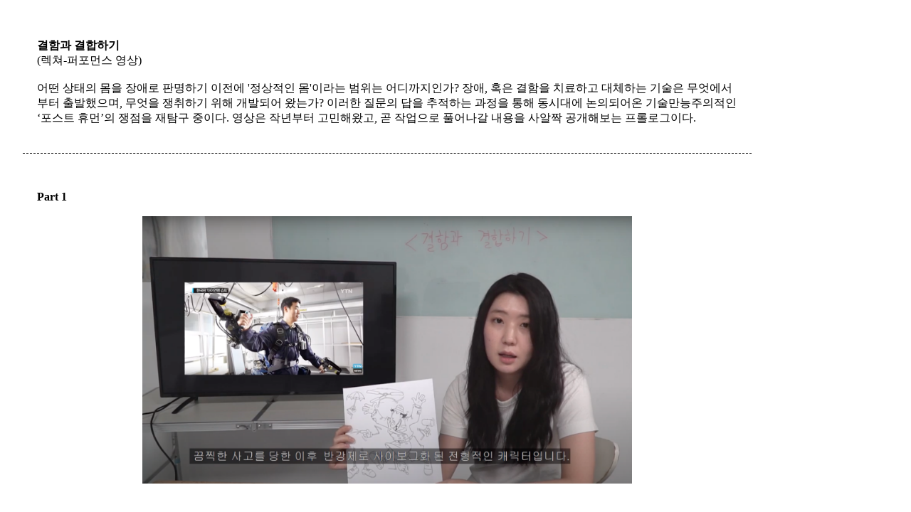

--- FILE ---
content_type: text/html; charset=UTF-8
request_url: https://womanopentechlab.kr/f/study_hee.html
body_size: 904
content:
<!DOCTYPE html>
<html lang="ko" >
<head>
  <meta charset="UTF-8">
  <link rel="stylesheet" href="./style_main-doc.css">

</head>
<body>


<div class="bg">
	<section id="intro">
			
 
			
			<div class="text_box_title">
			<br><b>결함과 결합하기</b><br>
			(렉쳐-퍼포먼스 영상)<br><br>
			어떤 상태의 몸을 장애로 판명하기 이전에 '정상적인 몸'이라는 범위는 어디까지인가?
			 장애, 혹은 결함을 치료하고 대체하는 기술은 무엇에서부터 출발했으며, 무엇을 쟁취하기 위해 개발되어 왔는가? 
			 이러한 질문의 답을 추적하는 과정을 통해 동시대에 논의되어온 기술만능주의적인 ‘포스트 휴먼’의 쟁점을 재탐구 중이다. 
			 영상은 작년부터 고민해왔고, 곧 작업으로 풀어나갈 내용을 사알짝 공개해보는 프롤로그이다.
			
			<br><br>
			</div>

			
		
			<div class="text_box">
			<b>Part 1</b><br><br>
			<center><img src="./images/part1.png" width="70%"></center>
			</div>
			
			<div class="text_box_title">
			<b>Part 2</b><br><br>
			<center><img src="./images/part2.png" width="70%"></center>			
			<br><br><br><br>
			</div>
			<div class="text_box_title">
			<b>이은희</b>는 개인과 이미지, 그리고 테크놀로지의 연속적인 관계를 탐구하는 영상매체 기반의 작업을 만든다. 근래에는 한 개인이 다중의 이미지로, 혹은 기계의 일부분으로 변형되거나 사라지는 일련의 현상을 포착하는 작업을 했다.
			<a href="www.eunheelee.info">www.eunheelee.info</a><br>
			<br><br>
			</div>
	</section>
	</div>

</body></html>

--- FILE ---
content_type: text/css
request_url: https://womanopentechlab.kr/f/style_main-doc.css
body_size: 3242
content:
* {
  box-sizing: border-box;
}

:root {
  --bg: #85CDD5;
  --violet: #8259a2;
  --yellow: #FFF100;  
  --black: #191B16;

}

html, body, .bg {
  height: 100%;
  font-family:'Nanum Gothic';
}

html {
  background-color: white;
  /*
  background-image: radial-gradient(circle, black 1vmin, transparent 1.1vmin, transparent 8vmin), radial-gradient(circle, white 0.8vmin, transparent 0.9vmin, transparent 10vmin), radial-gradient(circle, white 0.5vmin, transparent 0.51vmin, transparent 3vmin);
  background-position: -10px -10px, 10px 10px, -10px -10px;
  background-size: 15px 15px;
  padding: 1vmin;
  */

  }


body {
  /*
  border: 1.5vmin solid lime;
  border-radius: 5vmin;

  padding: calc(2vmin + 12px);*/
  
  margin: 0;




}

a,
a:link,
a:visited
{
		text-decoration: none;
		color: red;
}
a:hover{
		text-decoration: none;
		color: lime;
}


h1 {
  font-size: 1.3rem;
  font-weight: normal;
}

h2 {
  font-size: 9rem;
  letter-spacing: -0.5rem;
  margin-left: -0.25rem;
}
h3 {
  /*text-transform: uppercase;*/
  font-size: 0.75rem;
  letter-spacing: 0.3rem;
  line-height: 1rem;
  text-align: right;
  /*margin-left: 0.25rem;*/
  font-weight: normal;
}


.bg {
  background-color: white;
  /*background-image: radial-gradient(circle, white 1vmin, transparent 1.1vmin, transparent 8vmin), radial-gradient(circle, white 0.8vmin, transparent 0.9vmin, transparent 10vmin), radial-gradient(circle, white 0.5vmin, transparent 0.51vmin, transparent 3vmin);

  background-position: 20px 50px, -10px -10px, 50px -55px;
  background-size: 150px 200px;


  display: -webkit-box;  
  display: flex;*/
  position: relative;


}

.text_box{

  display: block;
  width: 80%;
  margin-left:2rem;
  margin-top:2rem;
  padding: 20px;
  position: relative;
  /*
  box-shadow: 10px 10px 30px -10px #BBBCB6,
  10px 0 3px -5px rgba(255,255,255,0.25) inset;
*/
}
.text_box_title{

  display: block;
  width: 80%;
  margin-left:2rem;
  margin-top:1rem;
  padding: 20px;
  position: relative;
  
  border-bottom: 1px dashed black;
  /*
  box-shadow: 10px 10px 30px -10px #BBBCB6,
  10px 0 3px -5px rgba(255,255,255,0.25) inset;
*/
}
.text_box_small{

  display: block;
  width: 80%;
  margin-left:2rem;
  margin-top:1rem;
  padding: 20px;
  position: relative;
  font-size: 0.8rem;
  border-bottom: 1px dashed black;
  color:grey;
  /*
  box-shadow: 10px 10px 30px -10px #BBBCB6,
  10px 0 3px -5px rgba(255,255,255,0.25) inset;
*/
}

.text_box_small_right{

  display: block;
  width: 80%;
  margin-left:2rem;
  margin-top:1rem;
  padding: 20px;
  position: relative;
  font-size: 0.8rem;
  border-bottom: 1px dashed black;
  color:grey;
  text-align:right;
  /*
  box-shadow: 10px 10px 30px -10px #BBBCB6,
  10px 0 3px -5px rgba(255,255,255,0.25) inset;
*/
}

table{
  font-size: 0.8rem;
  color:grey;
}

.table_s{
padding: 10px;
}

.box1 {
  background-color: white;
  padding: 2rem;

  margin-left: 4rem;
  margin-right: 4rem;  
  width: 45%;
  height: 100%;

  border: 0px solid black;
  border-radius: 0px;
  position: relative;
  overflow: hidden;

}

.box2 {
  background-color: white;
  width: 55%;
  height: 100%;
  border: 0px solid black;
  border-radius: 0px;
  position: relative;
  overflow: auto;

}

.text_box_800 {

  display: block;
  width: 720px;
  height: 359px;
  background-image:url('./images/window_800.png');
  margin-left:1rem;
  margin-top:4rem;
  padding: 30px;
  padding-top: 20px;
  position: relative;
  box-shadow: 10px 10px 30px -10px #BBBCB6,
  10px 0 3px -5px rgba(255,255,255,0.25) inset;

}

.text_box_600 {

  display: block;
  width: 671px;
  height: 286px;
  background-image:url('./images/window_671.png');
  margin-left:1rem;
  margin-top:4rem;
  padding: 30px;
  padding-top: 30px;
  position: relative;
  box-shadow: 10px 10px 30px -10px #BBBCB6,
  10px 0 3px -5px rgba(255,255,255,0.25) inset;

}

.container {
   display: flex;
}


.text_box_400 {

  display: block;
  width: 465px;
  height: 292px;
  background-image:url('./images/window_400.png');
  margin-left:1rem;
  margin-top:4rem;
  padding: 20px;
  padding-top: 30px;
  position: relative;
  box-shadow: 10px 10px 30px -10px #BBBCB6,
  10px 0 3px -5px rgba(255,255,255,0.25) inset;

}

.text_box1 {

  display: block;
  width: 300px;
  height: 205px;
  background-image:url('./images/window_300.png');
  margin-left:1rem;
  margin-top:4rem;
  padding: 20px;
  padding-top: 30px;
  position: relative;
  box-shadow: 10px 10px 30px -10px #BBBCB6,
  10px 0 3px -5px rgba(255,255,255,0.25) inset;

}


.text_box2 {
  display: block;
  width: 300px;
  height: 205px;
  background-image:url('./images/window_300.png');

  margin-top:2rem;
  margin-left: 8rem;
  padding: 20px;
  padding-top: 40px;

  position: relative;
  box-shadow: 10px 10px 30px -10px #BBBCB6,
  10px 0 3px -5px rgba(255,255,255,0.25) inset;

}


.text_box3 {
  display: block;
  width: 300px;
  height: 205px;
  background-image:url('./images/window_300.png');

  margin-top: 2rem;
  margin-left: 5rem;
  padding: 20px;
  padding-top: 40px;

  position: relative;
  box-shadow: 10px 10px 30px -10px #BBBCB6,
  10px 0 3px -5px rgba(255,255,255,0.25) inset;

}

li{
list-style:none;
padding-left: 20px;
}

/*
.border-bottom {
  bottom: -30px;
  -webkit-transform: rotate(180deg);
          transform: rotate(180deg);
}
.border-left {
  bottom: -20px;
  left: -10px;
  -webkit-transform: rotate(-90deg);
          transform: rotate(-90deg);
  -webkit-transform-origin: top left;
          transform-origin: top left;
}
.border-right {
  bottom: -10px;
  right: 11px;
  -webkit-transform: rotate(90deg);
          transform: rotate(90deg);
  -webkit-transform-origin: bottom right;
          transform-origin: bottom right;
}
.border-top {
  top: 10px;
}

.border-bottom, .border-top {
  width: calc(100vw - 10vmin - 20px);
}
.border-left, .border-right {
  width: calc(100vh - 10vmin - 20px);
}

.border-bottom, .border-left, .border-right, .border-top {
  -webkit-animation: wavy 0.9s linear infinite;
          animation: wavy 0.9s linear infinite;
  background-repeat: repeat-x;
  background-size: auto 10px;
  background-image: radial-gradient(circle at center -1px, transparent 12px, black 13.5px), radial-gradient(circle at 10px 15px, black 15px, transparent 16.5px), radial-gradient(circle at 10px 15px, white 15px, transparent 16.5px);
  
  background-image: url('./images/stich.png');
  height: 10px;
  position: absolute;
}
*/





footer {
  position: absolute;
  bottom: 1rem;
  right: 2rem;
  font-size: 4rem;
  font-weight: bold;
}
.hello {
  transform-origin: 80% 80%;
  animation: wave 200ms steps(3, end) alternate infinite;
}
@keyframes wave {
  to { transform: rotate(1deg); }
}




/*
.border-bottom::before, .border-left::before, .border-right::before, .border-top::before {
  background-color: black;
  border-radius: 15px;
  content: '';
  height: 30px;
  left: -10px;
  position: absolute;
  top: 0;
  width: 30px;
}

.drop {
  color: red;
  font-size: 20vmin;
  height: 20.4vmin;
  position: absolute;
  -webkit-text-stroke: 2px black;
  -webkit-transform: scale(0.75) scaleY(1.33);
          transform: scale(0.75) scaleY(1.33);
  width: 15.3vmin;
}
.drop:first-child {
  right: 2vmin;
  top: 0;
  -webkit-transform: rotate(45deg) scale(0.75) scaleY(1.33);
          transform: rotate(45deg) scale(0.75) scaleY(1.33);
}
.drop:nth-child(2) {
  right: 3vmin;
  top: 50%;
  -webkit-transform: rotate(90deg) translateX(-50%) scale(0.75) scaleY(1.33);
          transform: rotate(90deg) translateX(-50%) scale(0.75) scaleY(1.33);
}
.drop:nth-child(3) {
  right: 0;
  top: 100%;
  -webkit-transform: rotate(135deg) translateX(-82%) translateY(82%) scale(0.75) scaleY(1.33);
          transform: rotate(135deg) translateX(-82%) translateY(82%) scale(0.75) scaleY(1.33);
}
.drop:nth-child(4) {
  left: 0;
  top: 100%;
  -webkit-transform: rotate(-135deg) translateX(82%) translateY(82%) scale(0.75) scaleY(1.33);
          transform: rotate(-135deg) translateX(82%) translateY(82%) scale(0.75) scaleY(1.33);
}
.drop:nth-child(5) {
  left: 3vmin;
  top: 50%;
  -webkit-transform: rotate(-90deg) translateX(50%) scale(0.75) scaleY(1.33);
          transform: rotate(-90deg) translateX(50%) scale(0.75) scaleY(1.33);
}
.drop:last-child {
  left: 2vmin;
  top: 0;
  -webkit-transform: rotate(-45deg) scale(0.75) scaleY(1.33);
          transform: rotate(-45deg) scale(0.75) scaleY(1.33);
}
.drop:nth-child(1) {
  color: #ff8f57;
}
.drop:nth-child(2) {
  color: #c7ff57;
}
.drop:nth-child(3) {
  color: #57ff8f;
}
.drop:nth-child(4) {
  color: #57c7ff;
}
.drop:nth-child(5) {
  color: #8f57ff;
}
.drop:nth-child(6) {
  color: #ff57c7;
}

.eye {
  background-position: 0.2vmin 0;
  bottom: 6vmin;
  font-size: 20vmin;
  height: 15.35vmin;
  position: absolute;
  right: 7vmin;
  text-align: center;
  width: 23vmin;
}
.eye::before {
  position: relative;
  top: -2.5vmin;
}
.eye:not(*:root)::before {
  display: block;
  margin-top: -2.5vmin;
  position: static;
}

.eye-fill {
  bottom: 7vmin;
  color: white;
  font-size: 14vmin;
  height: 14vmin;
  position: absolute;
  right: 11vmin;
  width: 14vmin;
}
.eye-fill:not(*:root) {
  padding-top: 0.8vmin;
}

.hamsa {
  -webkit-animation: bounce 1s infinite linear alternate;
          animation: bounce 1s infinite linear alternate;
  height: 51vmin;
  margin: auto;
  position: relative;
  width: 45vmin;
}

.hand {
  font-size: 50vmin;
  height: 1.008em;
  left: 0.014em;
  position: relative;
  -webkit-transform: scaleX(0.9);
          transform: scaleX(0.9);
  width: 0.884em;
}

.hand-outline {
  -webkit-animation: scroll 30s linear infinite;
          animation: scroll 30s linear infinite;
  bottom: 0;
  font-size: 51vmin;
  height: 1.0058823529em;
  position: absolute;
  right: 0;
  width: 0.8823529412em;
}

.iris {
  -webkit-animation: iris 5s linear infinite;
          animation: iris 5s linear infinite;
  bottom: 9.6vmin;
  font-size: 8vmin;
  height: 8.07vmin;
  position: absolute;
  right: 14.1vmin;
  width: 8.07vmin;
}
.iris::before {
  position: relative;
  left: -0.12vmin;
  top: -0.14vmin;
}

.nail {
  color: white;
  position: absolute;
  font-size: 3vmin;
}
.nail-middle {
  left: 22vmin;
  top: 4.7vmin;
}
.nail-pinky {
  right: 4.25vmin;
  top: 16.2vmin;
}
.nail-pointer {
  left: 14.2vmin;
  top: 8.4vmin;
}
.nail-ring {
  left: 29.75vmin;
  top: 8.2vmin;
}
.nail-thumb {
  left: 5vmin;
  top: 28vmin;
}

.pupil-outline {
  bottom: 5.7vmin;
  font-size: 16vmin;
  height: 15.8vmin;
  position: absolute;
  right: 10.2vmin;
  width: 15.8vmin;
}
.pupil-outline::before {
  left: -0.25vmin;
  position: relative;
  top: -0.25vmin;
}

.sparkle {
  color: white;
  -webkit-filter: drop-shadow(0 0 1vmin black) drop-shadow(0 0 1vmin black) drop-shadow(0 0 1vmin black);
          filter: drop-shadow(0 0 1vmin black) drop-shadow(0 0 1vmin black) drop-shadow(0 0 1vmin black);
  font-size: 15vmin;
  height: 6vmin;
  left: 25%;
  overflow: hidden;
  position: absolute;
  -webkit-text-stroke: 1px black;
  top: 25%;
  -webkit-transform: scaleX(-1) scale(2);
          transform: scaleX(-1) scale(2);
  width: 6vmin;
}
.sparkle + .sparkle:not(.sparkle-sm) {
  left: auto;
  right: 20%;
  top: 75%;
}
.sparkle-sm {
  left: 30%;
  top: 70%;
  -webkit-transform: scaleX(-1);
          transform: scaleX(-1);
}
.sparkle-sm + .sparkle-sm {
  left: auto;
  right: 27%;
  top: 25%;
}
.sparkle::before {
  position: relative;
  right: 9.4vmin;
}

body {
  background-image: -webkit-gradient(linear, left top, left bottom, from(#ff57c7), color-stop(#ff8f57), color-stop(#c7ff57), color-stop(#57ff8f), color-stop(#57c7ff), color-stop(#8f57ff), color-stop(#ff57c7), color-stop(#ff57c7), color-stop(#ff8f57), color-stop(#c7ff57), color-stop(#57ff8f), color-stop(#57c7ff), color-stop(#8f57ff), to(#ff57c7));
  background-image: linear-gradient(#ff57c7, #ff8f57, #c7ff57, #57ff8f, #57c7ff, #8f57ff, #ff57c7, #ff57c7, #ff8f57, #c7ff57, #57ff8f, #57c7ff, #8f57ff, #ff57c7);
  background-image: conic-gradient(#ff57c7, #ff8f57, #c7ff57, #57ff8f, #57c7ff, #8f57ff, #ff57c7, #ff57c7, #ff8f57, #c7ff57, #57ff8f, #57c7ff, #8f57ff, #ff57c7);
}

.cutout {
  -webkit-background-clip: text;
          background-clip: text;
  color: transparent;
}

.gradient {
  background-image: -webkit-gradient(linear, left bottom, left top, from(#ff57c7), color-stop(#ff8f57), color-stop(#c7ff57), color-stop(#57ff8f), color-stop(#57c7ff), color-stop(#8f57ff), to(#ff57c7));
  background-image: linear-gradient(to top, #ff57c7, #ff8f57, #c7ff57, #57ff8f, #57c7ff, #8f57ff, #ff57c7);
  background-size: 100% 600%;
  background-position: 0 0;
}
.gradient-radial {
  -webkit-animation: radial 1s linear infinite;
          animation: radial 1s linear infinite;
  background-image: repeating-radial-gradient(circle at center 8.9vmin, #ff57c7 0%, #ff57c7 8.3333333333%, #ff8f57 8.3333333333%, #ff8f57 16.6666666667%, #c7ff57 16.6666666667%, #c7ff57 25%, #57ff8f 25%, #57ff8f 33.3333333333%, #57c7ff 33.3333333333%, #57c7ff 41.6666666667%, #8f57ff 41.6666666667%, #8f57ff 50%);
}

@-webkit-keyframes bounce {
  from {
    -webkit-transform: translateY(-2.5vmin);
            transform: translateY(-2.5vmin);
  }
  to {
    -webkit-transform: translateY(2.5vmin);
            transform: translateY(2.5vmin);
  }
}

@keyframes bounce {
  from {
    -webkit-transform: translateY(-2.5vmin);
            transform: translateY(-2.5vmin);
  }
  to {
    -webkit-transform: translateY(2.5vmin);
            transform: translateY(2.5vmin);
  }
}
@-webkit-keyframes iris {
  0% {
    color: #ff57c7;
  }
  16.6666666667% {
    color: #8f57ff;
  }
  33.3333333333% {
    color: #57c7ff;
  }
  50% {
    color: #57ff8f;
  }
  66.6666666667% {
    color: #c7ff57;
  }
  83.3333333333% {
    color: #ff8f57;
  }
  100% {
    color: #ff57c7;
  }
}
@keyframes iris {
  0% {
    color: #ff57c7;
  }
  16.6666666667% {
    color: #8f57ff;
  }
  33.3333333333% {
    color: #57c7ff;
  }
  50% {
    color: #57ff8f;
  }
  66.6666666667% {
    color: #c7ff57;
  }
  83.3333333333% {
    color: #ff8f57;
  }
  100% {
    color: #ff57c7;
  }
}
@-webkit-keyframes radial {
  0% {
    background-image: repeating-radial-gradient(circle, #ff5757 0%, #ff5757 8.3333333333%, #ffff57 8.3333333333%, #ffff57 16.6666666667%, #57ff57 16.6666666667%, #57ff57 25%, #57ffff 25%, #57ffff 33.3333333333%, #5757ff 33.3333333333%, #5757ff 41.6666666667%, #ff57ff 41.6666666667%, #ff57ff 50%);
  }
  11.1111111111% {
    background-image: repeating-radial-gradient(circle, #ff57c7 0%, #ff57c7 8.3333333333%, #ff8f57 8.3333333333%, #ff8f57 16.6666666667%, #c7ff57 16.6666666667%, #c7ff57 25%, #57ff8f 25%, #57ff8f 33.3333333333%, #57c7ff 33.3333333333%, #57c7ff 41.6666666667%, #8f57ff 41.6666666667%, #8f57ff 50%);
  }
  22.2222222222% {
    background-image: repeating-radial-gradient(circle, #c757ff 0%, #c757ff 8.3333333333%, #ff578f 8.3333333333%, #ff578f 16.6666666667%, #ffc757 16.6666666667%, #ffc757 25%, #8fff57 25%, #8fff57 33.3333333333%, #57ffc7 33.3333333333%, #57ffc7 41.6666666667%, #578fff 41.6666666667%, #578fff 50%);
  }
  33.3333333333% {
    background-image: repeating-radial-gradient(circle, #5757ff 0%, #5757ff 8.3333333333%, #ff57ff 8.3333333333%, #ff57ff 16.6666666667%, #ff5757 16.6666666667%, #ff5757 25%, #ffff57 25%, #ffff57 33.3333333333%, #57ff57 33.3333333333%, #57ff57 41.6666666667%, #57ffff 41.6666666667%, #57ffff 50%);
  }
  44.4444444444% {
    background-image: repeating-radial-gradient(circle, #57c7ff 0%, #57c7ff 8.3333333333%, #8f57ff 8.3333333333%, #8f57ff 16.6666666667%, #ff57c7 16.6666666667%, #ff57c7 25%, #ff8f57 25%, #ff8f57 33.3333333333%, #c7ff57 33.3333333333%, #c7ff57 41.6666666667%, #57ff8f 41.6666666667%, #57ff8f 50%);
  }
  55.5555555556% {
    background-image: repeating-radial-gradient(circle, #57ffc7 0%, #57ffc7 8.3333333333%, #578fff 8.3333333333%, #578fff 16.6666666667%, #c757ff 16.6666666667%, #c757ff 25%, #ff578f 25%, #ff578f 33.3333333333%, #ffc757 33.3333333333%, #ffc757 41.6666666667%, #8fff57 41.6666666667%, #8fff57 50%);
  }
  66.6666666667% {
    background-image: repeating-radial-gradient(circle, #57ff57 0%, #57ff57 8.3333333333%, #57ffff 8.3333333333%, #57ffff 16.6666666667%, #5757ff 16.6666666667%, #5757ff 25%, #ff57ff 25%, #ff57ff 33.3333333333%, #ff5757 33.3333333333%, #ff5757 41.6666666667%, #ffff57 41.6666666667%, #ffff57 50%);
  }
  77.7777777778% {
    background-image: repeating-radial-gradient(circle, #c7ff57 0%, #c7ff57 8.3333333333%, #57ff8f 8.3333333333%, #57ff8f 16.6666666667%, #57c7ff 16.6666666667%, #57c7ff 25%, #8f57ff 25%, #8f57ff 33.3333333333%, #ff57c7 33.3333333333%, #ff57c7 41.6666666667%, #ff8f57 41.6666666667%, #ff8f57 50%);
  }
  88.8888888889% {
    background-image: repeating-radial-gradient(circle, #ffc757 0%, #ffc757 8.3333333333%, #8fff57 8.3333333333%, #8fff57 16.6666666667%, #57ffc7 16.6666666667%, #57ffc7 25%, #578fff 25%, #578fff 33.3333333333%, #c757ff 33.3333333333%, #c757ff 41.6666666667%, #ff578f 41.6666666667%, #ff578f 50%);
  }
  100% {
    background-image: repeating-radial-gradient(circle, #ff5757 0%, #ff5757 8.3333333333%, #ffff57 8.3333333333%, #ffff57 16.6666666667%, #57ff57 16.6666666667%, #57ff57 25%, #57ffff 25%, #57ffff 33.3333333333%, #5757ff 33.3333333333%, #5757ff 41.6666666667%, #ff57ff 41.6666666667%, #ff57ff 50%);
  }
}
@keyframes radial {
  0% {
    background-image: repeating-radial-gradient(circle, #ff5757 0%, #ff5757 8.3333333333%, #ffff57 8.3333333333%, #ffff57 16.6666666667%, #57ff57 16.6666666667%, #57ff57 25%, #57ffff 25%, #57ffff 33.3333333333%, #5757ff 33.3333333333%, #5757ff 41.6666666667%, #ff57ff 41.6666666667%, #ff57ff 50%);
  }
  11.1111111111% {
    background-image: repeating-radial-gradient(circle, #ff57c7 0%, #ff57c7 8.3333333333%, #ff8f57 8.3333333333%, #ff8f57 16.6666666667%, #c7ff57 16.6666666667%, #c7ff57 25%, #57ff8f 25%, #57ff8f 33.3333333333%, #57c7ff 33.3333333333%, #57c7ff 41.6666666667%, #8f57ff 41.6666666667%, #8f57ff 50%);
  }
  22.2222222222% {
    background-image: repeating-radial-gradient(circle, #c757ff 0%, #c757ff 8.3333333333%, #ff578f 8.3333333333%, #ff578f 16.6666666667%, #ffc757 16.6666666667%, #ffc757 25%, #8fff57 25%, #8fff57 33.3333333333%, #57ffc7 33.3333333333%, #57ffc7 41.6666666667%, #578fff 41.6666666667%, #578fff 50%);
  }
  33.3333333333% {
    background-image: repeating-radial-gradient(circle, #5757ff 0%, #5757ff 8.3333333333%, #ff57ff 8.3333333333%, #ff57ff 16.6666666667%, #ff5757 16.6666666667%, #ff5757 25%, #ffff57 25%, #ffff57 33.3333333333%, #57ff57 33.3333333333%, #57ff57 41.6666666667%, #57ffff 41.6666666667%, #57ffff 50%);
  }
  44.4444444444% {
    background-image: repeating-radial-gradient(circle, #57c7ff 0%, #57c7ff 8.3333333333%, #8f57ff 8.3333333333%, #8f57ff 16.6666666667%, #ff57c7 16.6666666667%, #ff57c7 25%, #ff8f57 25%, #ff8f57 33.3333333333%, #c7ff57 33.3333333333%, #c7ff57 41.6666666667%, #57ff8f 41.6666666667%, #57ff8f 50%);
  }
  55.5555555556% {
    background-image: repeating-radial-gradient(circle, #57ffc7 0%, #57ffc7 8.3333333333%, #578fff 8.3333333333%, #578fff 16.6666666667%, #c757ff 16.6666666667%, #c757ff 25%, #ff578f 25%, #ff578f 33.3333333333%, #ffc757 33.3333333333%, #ffc757 41.6666666667%, #8fff57 41.6666666667%, #8fff57 50%);
  }
  66.6666666667% {
    background-image: repeating-radial-gradient(circle, #57ff57 0%, #57ff57 8.3333333333%, #57ffff 8.3333333333%, #57ffff 16.6666666667%, #5757ff 16.6666666667%, #5757ff 25%, #ff57ff 25%, #ff57ff 33.3333333333%, #ff5757 33.3333333333%, #ff5757 41.6666666667%, #ffff57 41.6666666667%, #ffff57 50%);
  }
  77.7777777778% {
    background-image: repeating-radial-gradient(circle, #c7ff57 0%, #c7ff57 8.3333333333%, #57ff8f 8.3333333333%, #57ff8f 16.6666666667%, #57c7ff 16.6666666667%, #57c7ff 25%, #8f57ff 25%, #8f57ff 33.3333333333%, #ff57c7 33.3333333333%, #ff57c7 41.6666666667%, #ff8f57 41.6666666667%, #ff8f57 50%);
  }
  88.8888888889% {
    background-image: repeating-radial-gradient(circle, #ffc757 0%, #ffc757 8.3333333333%, #8fff57 8.3333333333%, #8fff57 16.6666666667%, #57ffc7 16.6666666667%, #57ffc7 25%, #578fff 25%, #578fff 33.3333333333%, #c757ff 33.3333333333%, #c757ff 41.6666666667%, #ff578f 41.6666666667%, #ff578f 50%);
  }
  100% {
    background-image: repeating-radial-gradient(circle, #ff5757 0%, #ff5757 8.3333333333%, #ffff57 8.3333333333%, #ffff57 16.6666666667%, #57ff57 16.6666666667%, #57ff57 25%, #57ffff 25%, #57ffff 33.3333333333%, #5757ff 33.3333333333%, #5757ff 41.6666666667%, #ff57ff 41.6666666667%, #ff57ff 50%);
  }
}
@-webkit-keyframes scroll {
  0% {
    background-position: 0 0%;
  }
  14.2857142857% {
    background-position: 0 100%;
  }
  28.5714285714% {
    background-position: 0 200%;
  }
  42.8571428571% {
    background-position: 0 300%;
  }
  57.1428571429% {
    background-position: 0 400%;
  }
  71.4285714286% {
    background-position: 0 500%;
  }
  85.7142857143% {
    background-position: 0 600%;
  }
  100% {
    background-position: 0 700%;
  }
}
@keyframes scroll {
  0% {
    background-position: 0 0%;
  }
  14.2857142857% {
    background-position: 0 100%;
  }
  28.5714285714% {
    background-position: 0 200%;
  }
  42.8571428571% {
    background-position: 0 300%;
  }
  57.1428571429% {
    background-position: 0 400%;
  }
  71.4285714286% {
    background-position: 0 500%;
  }
  85.7142857143% {
    background-position: 0 600%;
  }
  100% {
    background-position: 0 700%;
  }
}
*/
@-webkit-keyframes wavy {
  from {
    background-position: 0 0;
  }
  to {
    background-position: 140px 0;
  }
}
@keyframes wavy {
  from {
    background-position: 0 0;
  }
  to {
    background-position: 140px 0;
  }
}